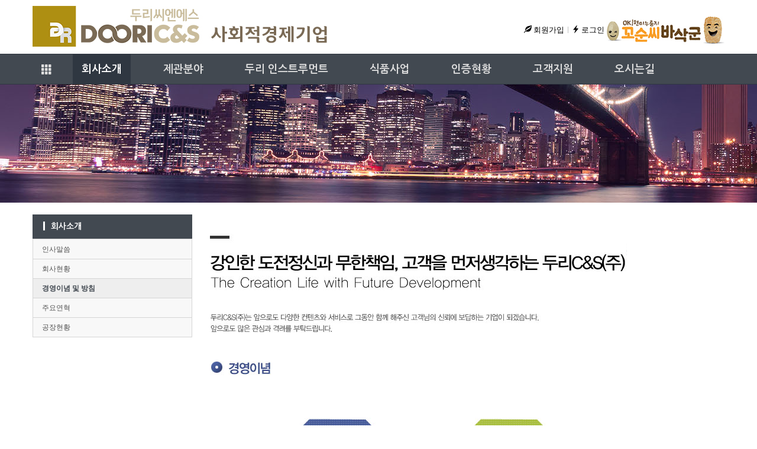

--- FILE ---
content_type: text/html;charset=utf-8
request_url: http://www.dooricns.com/?c=1/9
body_size: 3923
content:
<!DOCTYPE html>
<html lang="ko">
<head>
<link rel="canonical" href="http://www.dooricns.com">
<meta http-equiv="X-UA-Compatible" content="IE=Edge,chrome=1"/>
<meta http-equiv="content-type" content="text/html;charset=utf-8" />
<title>두리C&S(주) - 경영이념 및 방침</title>
<meta name="robots" content="ALL" />
<meta name="generator" content="BootstrapKR for kimsQ-RB 1.2.2" /> 
<meta name="author" content="www.dooricns.com" /> 
<meta name="title" content="경영이념 및 방침" /> 
<meta name="subject" content="두리C&S(주)" /> 
<meta name="keywords" content="두리C&S(주),회사소개" /> 
<meta name="description" content="" />
<meta name="classification" content="" />
<meta name="reply-to" content="" />
<meta name="content-language" content="" />
<meta name="build" content="" />
<meta name="copyright" content="Copyrights © 2026 www.dooricns.com All Rights Reserved" /> 
<link type="text/css" rel="stylesheet" charset="utf-8" href="/_core/css/sys.css?nFlag=202601" />
<link rel="stylesheet" charset="utf-8" href="/_bskr/css/bootstrapkr.rb.min.css" />
<link rel="stylesheet" href="http://fonts.googleapis.com/earlyaccess/nanumgothic.css">
<link type="text/css" rel="stylesheet" charset="utf-8" href="/layouts/bskr_base/_main.css?nFlag=202601" />
<link type="text/css" rel="stylesheet" charset="utf-8" href="/layouts/bskr_base/assets/css/style.css?nFlag=202601" />

<link type="text/css" rel="stylesheet" charset="utf-8" href="/layouts/bskr_base/assets/css/responsive.css?nFlag=202601" />
<script type="text/javascript">
//<![CDATA[
var mbrclick= false;
var rooturl = 'http://www.dooricns.com';
var rootssl = 'https://www.dooricns.com';
var raccount= 'home';
var moduleid= 'home';
var memberid= '';
var is_admin= '';
var needlog = '로그인후에 이용하실 수 있습니다. ';
var neednum = '숫자만 입력해 주세요.';
var myagent	= navigator.appName.indexOf('Explorer') != -1 ? 'ie' : 'ns';
//]]>
</script>
<script type="text/javascript" charset="utf-8" src="/_core/js/sys.js?nFlag=202601"></script>
<script type="text/javascript" charset="utf-8" src="/layouts/bskr_base/_main.js?nFlag=202601"></script>
<link type="text/css" rel="stylesheet" charset="utf-8" href="/layouts/bskr_base/main.css?nFlag=202601" />
<link type="text/css" rel="stylesheet" charset="utf-8" href="/pages/menu/_main.css?nFlag=202601" />
<script type="text/javascript" charset="utf-8" src="/pages/menu/_main.js?nFlag=202601"></script>
<link type="text/css" rel="stylesheet" charset="utf-8" href="/layouts/bskr_base/_theme/style03/theme.css?nFlag=202601" />

<script type="text/javascript" charset="utf-8" src="/_bskr/js/bootstrapkr.js?nFlag=202601"></script>
<script src="/_bskr/js/jquery-1.11.1.min.js"></script>
<script src="/_bskr/js/bootstrap.min.js"></script>
<!--[if lt IE 9]>
<style>.container {max-width:1170px;}</style>
<script src="/_bskr/js/html5shiv.js"></script>
<script src="/_bskr/js/respond.min.js"></script>
	<![endif]-->

<!--[if lt IE 8]>
<link href="/_bskr/css/bootstrap-ie7.css" rel="stylesheet">
<script src="/_bskr/js/lessie8.js"></script>
	<![endif]-->
<!--[if lte IE 9]>
<script src="/_bskr/js/placeholders.min.js"></script>
<![endif]-->


</head>
<body>
<div class="container">
	<div id="header">
		<div class="bskr-brand"><a href="/?r=home" class="_logo_img"><img src="/layouts/bskr_base/_var/logo.jpg" width="500" height="69" alt="" /></a></div>
			
		
				<div class="login bskr-login">
						<a href="./?mod=join"><span class="glyphicon glyphicon-leaf"></span> 회원가입</a> <i></i> 
			<a href="./?mod=login"><span class="glyphicon glyphicon-flash"></span> 로그인</a> 
						<a href="http://www.gosoonc.com" target="_blank"><img src="/images/gosoonc.jpg" width="200"></a>
		</div>
						
		<div class="clear"></div>
	</div>
</div>
    	
<div class="bskr-header-bg">
	<div class="container">
		<div class="navbar navbar-bskr" role="navigation">
			<div class="navbar-header">
				<button type="button" class="navbar-toggle" data-toggle="collapse" data-target=".navbar-collapse">
					<span class="sr-only">Toggle navigation</span>
					<span class="icon-bar"></span>
					<span class="icon-bar"></span>
					<span class="icon-bar"></span>
				</button>		
				
				 
				<a class="navbar-brand" href="javascript:void(0);" style="height:20px;" onclick="$('#sitemap').slideToggle('slow', function() {});"><span class="glyphicon glyphicon-th"></span></a>
								
			</div>
			
			<div class="navbar-collapse collapse">
				<ul class="nav navbar-nav">
													
				
																				<li class="active">
						<a href="?c=1/7" target="">
						회사소개						</a>
					</li>
															<li>
						<a href="?c=2/12" target="">
						제관분야						</a>
					</li>
															<li>
						<a href="?c=3/25" target="">
						두리 인스트루먼트 						</a>
					</li>
															<li>
						<a href="./?c=26/27" target="">
						식품사업						</a>
					</li>
															<li>
						<a href="./?c=5" target="">
						인증현황						</a>
					</li>
															<li>
						<a href="?c=4/18" target="">
						고객지원						</a>
					</li>
															<li>
						<a href="./?c=6" target="">
						오시는길						</a>
					</li>
													
														</ul>
				
							</div>
		</div>
	</div>	
</div>

<div id="sitemap" style="display:none;">
	<div class="container">
		<div class="row">
							<div class="col-md-3 col-sm-4 col-xs-bskr box">
					<div class="title-box">
					<i></i><a href="?c=1/7">회사소개</a>
					</div>
										<ul class="sitemap">
																<li class="item2"><a href="./?c=1/7" target="">•&nbsp;&nbsp;인사말씀</a></li>
																	<li class="item2"><a href="./?c=1/8" target="">•&nbsp;&nbsp;회사현황</a></li>
																	<li class="item2"><a href="./?c=1/9" target="">•&nbsp;&nbsp;경영이념 및 방침</a></li>
																	<li class="item2"><a href="./?c=1/10" target="">•&nbsp;&nbsp;주요연혁</a></li>
																	<li class="item2"><a href="./?c=1/11" target="">•&nbsp;&nbsp;공장현황</a></li>
																
					</ul>
																
				</div>
							<div class="col-md-3 col-sm-4 col-xs-bskr box">
					<div class="title-box">
					<i></i><a href="?c=2/12">제관분야</a>
					</div>
										<ul class="sitemap">
																<li class="item2"><a href="./?c=2/12" target="">•&nbsp;&nbsp;특징 및 장점</a></li>
																	<li class="item2"><a href="./?c=2/13" target="">•&nbsp;&nbsp;Pail Can</a></li>
																	<li class="item2"><a href="./?c=2/14" target="">•&nbsp;&nbsp;각 Can</a></li>
																	<li class="item2"><a href="./?c=2/22" target="">•&nbsp;&nbsp;특수캔</a></li>
																	<li class="item2"><a href="./?c=2/15" target="">•&nbsp;&nbsp;OEM</a></li>
																
					</ul>
																
				</div>
							<div class="col-md-3 col-sm-4 col-xs-bskr box">
					<div class="title-box">
					<i></i><a href="?c=3/25">두리 인스트루먼트 </a>
					</div>
										<ul class="sitemap">
																<li class="item2"><a href="./?c=3/25" target="">•&nbsp;&nbsp;두리 인스트루먼트</a></li>
																	<li class="item2"><a href="./?c=3/28" target="">•&nbsp;&nbsp;Overview</a></li>
																	<li class="item2"><a href="./?c=3/29" target="">•&nbsp;&nbsp;시설 및 설비 현황 및 일반 현황 </a></li>
																	<li class="item2"><a href="./?c=3/31" target="">•&nbsp;&nbsp;제품 현황_Portfolio</a></li>
												<ul class="sitemap">
																			<li><a href="./?c=3/31/32" target="">ㆍRSPV</a></li>
													<li><a href="./?c=3/31/33" target="">ㆍRSPV_N2</a></li>
													<li><a href="./?c=3/31/34" target="">ㆍPV</a></li>
													<li><a href="./?c=3/31/35" target="">ㆍHeater Jacket</a></li>
													<li><a href="./?c=3/31/36" target="">ㆍHot N2</a></li>
												</ul>
																
					</ul>
																
				</div>
							<div class="col-md-3 col-sm-4 col-xs-bskr box">
					<div class="title-box">
					<i></i><a href="./?c=26/27">식품사업</a>
					</div>
										<ul class="sitemap">
																<li class="item2"><a href="./?c=26/27" target="">•&nbsp;&nbsp;꼬순씨바삭군</a></li>
																
					</ul>
																
				</div>
							<div class="col-md-3 col-sm-4 col-xs-bskr box">
					<div class="title-box">
					<i></i><a href="./?c=5">인증현황</a>
					</div>
																
				</div>
							<div class="col-md-3 col-sm-4 col-xs-bskr box">
					<div class="title-box">
					<i></i><a href="?c=4/18">고객지원</a>
					</div>
										<ul class="sitemap">
																<li class="item2"><a href="./?c=4/18" target="">•&nbsp;&nbsp;공지사항</a></li>
																	<li class="item2"><a href="./?c=4/19" target="">•&nbsp;&nbsp;갤러리</a></li>
																	<li class="item2"><a href="./?c=4/20" target="">•&nbsp;&nbsp;고객문의</a></li>
																	<li class="item2"><a href="./?c=4/21" target="">•&nbsp;&nbsp;사회적 공헌 활동</a></li>
																
					</ul>
																
				</div>
							<div class="col-md-3 col-sm-4 col-xs-bskr box">
					<div class="title-box">
					<i></i><a href="./?c=6">오시는길</a>
					</div>
																
				</div>
							
		</div>		
	</div>	
</div>	
		



		<style style="text/css">
		.container {margin:auto;}
		.carousel-img {margin:0 auto;}
		.carousel-inner, .item {height:100%;width:100%;}
		.carousel1 {min-height:200px;}
		.carousel-inner {background-image: url('images/doc_img1.jpg');}
		.carousel1 .item {height: 200px;}
		</style>
		<div id="myCarousel" class="carousel1 slide" data-ride="carousel1">
			<div class="carousel-inner">
				<div class="item item-img-1 active">
				</div>	
			</div>
		</div>
<div class="container">
	<div class="row">
						<div class="col-md-3">
							
								<div class="bskr-sidebar">
			<div class="menuhead">
								<i></i>회사소개				
			</div>
			<div class="nav bskr-sidenav">
								<div class="col-bskr-6">					<div class="menuitem">
												<nobr>
						<a href="./?c=1/7" target="">
							인사말씀						</a>
						</nobr>
																	
					</div>
				</div>								<div class="col-bskr-6">					<div class="menuitem">
												<nobr>
						<a href="./?c=1/8" target="">
							회사현황						</a>
						</nobr>
																	
					</div>
				</div>								<div class="col-bskr-6">					<div class="menuitem active">
												<nobr>
						<a href="./?c=1/9" target="" class="active">
							경영이념 및 방침						</a>
						</nobr>
																	
					</div>
				</div>								<div class="col-bskr-6">					<div class="menuitem">
												<nobr>
						<a href="./?c=1/10" target="">
							주요연혁						</a>
						</nobr>
																	
					</div>
				</div>								<div class="col-bskr-6">					<div class="menuitem">
												<nobr>
						<a href="./?c=1/11" target="">
							공장현황						</a>
						</nobr>
																	
					</div>
				</div>							</div>
		</div>		
			

	

	
		</div>
		<div class="col-md-9">
			<div id="content">
			<img src="./images/doc_text3.jpg">			</div>
		</div>			
			
			
	</div>
</div>

<style>
#back-to-top {
    position: fixed;
    bottom: 1.5em;
    right: 8px;
    text-decoration: none;
	color: #fff;
    padding: 16px;
    display: none;
	-ms-filter: "progid:DXImageTransform.Microsoft.gradient(startColorstr=#33000000, endColorstr=#33000000)";
	background: rgba(0,0,0,0.4);
	z-index: 5000;
	cursor: pointer;
}
#back-to-top:hover {    
	background-color: #333;
}
</style>
<div id="back-to-top"><span class="glyphicon glyphicon-chevron-up"></span></div>

<script>
$(document).ready(function() {
    var offset = 200;
    var duration = 400;
    $(window).scroll(function() {
        if ($(this).scrollTop() > offset) {
            $('#back-to-top').fadeIn(duration);
        } else {
            $('#back-to-top').fadeOut(duration);
        }
    });    
    $('#back-to-top').click(function(event) {
        event.preventDefault();
        $('html, body').animate({scrollTop: 0}, duration);
		$(this).blur();
        return false;
    })
});
</script>


<div class="clear"></div>
<div id="_box_layer_"></div>
<div id="_action_layer_"></div>
<div id="_hidden_layer_"></div>
<div id="_overLayer_" class="hide"></div>
<iframe name="_action_frame_home" width="0" height="0" frameborder="0" scrolling="no"></iframe>


<div class="bskr-footer">
	<div class="container">
		<div class="slinks">
			<div class="elink">
								
			</div>
			<br>
			<div class="copyright">
				<b>경주공장(제관분야)</b> 주소 : 경북 경주시 천북면 서평길 27-24 | 전화 : 054-774-3400 | 팩스 : 054-774-5835 | e-mail : doori3400@hanmail.net<br />
				<b>두리인스트루먼트공장</b> 주소 : 경기도 광주시 곤지암읍 열미길 139-36, 2층 | 전화 : 031-766-5457 | 팩스 : 031-767-5457<br />
				Copyright &copy; 2026 www.dooricns.com All rights reserved.
			</div>
		</div>
		<div class="clear"></div>
	</div>
</div>
	
			



<script type="text/javascript">
//<![CDATA[
document.body.onclick = closeMemberLayer;
document.onkeydown = closeImgLayer;
//]]>
</script>

<script type="text/javascript">
//<![CDATA[
var Popstring = '';
if(Popstring!='')
{
	frames._action_frame_home.location.href='/?r=home&system=popup.layer&iframe=Y&pop='+Popstring;
}
function hidePopupLayer(uid) 
{ 
	if (getId('popCheck_'+uid).checked == true)
	{
		var nowcookie = getCookie('popview');
		setCookie('popview', '['+uid+']' + nowcookie , 1);
	}    
	getId('poplayer'+uid).style.display = 'none';
}
//]]>
</script>
</body>
</html>


--- FILE ---
content_type: text/css
request_url: http://www.dooricns.com/layouts/bskr_base/_main.css?nFlag=202601
body_size: 2672
content:
/** original styles for this KimsQ Rb layout **/
body {font-size:12px;font-family:gulim;line-height:1.5;}
input,select,textarea {font-size:12px;font-family:gulim;}
select {font-size:12px;font-family:dotum;}
label {cursor:pointer;}
a {text-decoration:none;color:#000;}
a:hover {color:#666;text-decoration:none;}
.wrap {width:960px;margin:auto;}
#header {}
#content {padding:20px 0 0 0;min-height:500px;}
#footer {}

/* common attrs */
.pos-5 {position:relative;top:-5px !important;}
.pos-4 {position:relative;top:-4px !important;}
.pos-3 {position:relative;top:-3px !important;}
.pos-2 {position:relative;top:-2px !important;}
.pos-1 {position:relative;top:-1px !important;}
.pos1 {position:relative;top:1px !important;}
.pos2 {position:relative;top:2px !important;}
.pos3 {position:relative;top:3px !important;}
.pos4 {position:relative;top:4px !important;}
.pos5 {position:relative;top:5px !important;}

.check-label {font-weight:normal;margin-bottom:0;color:#666666;}
.check-label input[type="checkbox"] {vertical-align:middle;position:relative !important;top:-3px !important;}
.radio-label {font-weight:normal;margin-bottom:0;color:#666666;}
.radio-label input[type="radio"] {vertical-align:middle;position:relative !important;top:-3px !important;}

/* patch the layout of generic table */
.table { border-spacing: 0; }
table th { text-align: center; }
.table > thead > tr > th, .table > tbody > tr > th, .table > tfoot > tr > th, .table > thead > tr > td, .table > tbody > tr > td, .table > tfoot > tr > td { vertical-align:middle; }
.table > thead > tr > th { border-bottom: 0; }

/* patch the label position of checkbox */
.checkbox span {
  position: relative;
  top: -1px;
}
.radiobox span {
  position: relative;
  top: -1px;
}

/* patch the member layer boxes */
.mbrLayerBlock {
-webkit-box-sizing: content-box;
-moz-box-sizing: content-box;
box-sizing: content-box;
}
.mbrLayerBlock:* {
-webkit-box-sizing: content-box;
-moz-box-sizing: content-box;
box-sizing: content-box;
}

/* patch the admin-control bar */
#adminControl *{
  -webkit-box-sizing: content-box;
     -moz-box-sizing: content-box;
          box-sizing: content-box;
}
#adminControl *:before,
#adminControl *:after {
  -webkit-box-sizing: border-box;
     -moz-box-sizing: border-box;
          box-sizing: border-box;
}
#adminControl img {
  vertical-align: inherit;
}


/** header **/
.bskr-header-top {
width: 100%;
height:5px;
background-color:#f8f8f8;
border-bottom: #e7e7e7 1px solid;
}

#header {margin:10px 0 12px 0;}
#header .bskr-brand { 
float:left;
display: inline-block; 
padding-right:20px;
padding:0;
margin:0;
}
#header .bskr-brand h1 {padding:0;margin:0}
#header .bskr-login {min-height:27px;margin-top:17px;}
#header .wrap {border-bottom:#DEDEDE solid 1px;}
#header .logo {float:left;padding:0;margin:0;position:relative;}
#header .logo ._logo_img {}
#header .logo ._logo_img img {}
#header .logo ._logo_txt {padding:0;margin:0;}
#header .logo ._logo_txt a {}
#header .login {float:right;position:relative;}
#header .login a {}
#header .login i {display:inline-block;margin:0 3px 0 3px;position:relative;top:1px;width:1px;height:11px;background: #c0c0c0;}
#header .bskr-search {float:right;position:relative;top:10px;margin:1px 0 0 20px;width:226px;}
#header .bskr-search * {
-webkit-box-sizing: border-box;
-moz-box-sizing: border-box;
box-sizing: border-box;
}

#sitemap {width:100%;padding:20px 0;}
#sitemap .title-box {
border-bottom:#dddddd 1px dotted;
padding: 5px 0;
margin-bottom:10px;
font-weight:bold;
}
#sitemap .title-box i {
display: inline-block;
margin: 0 10px 0 3px;
position: relative;
top: 2px;
width: 3px;
height: 15px;
background: #dddddd;
}
#sitemap ul.sitemap {
display: inline-block;
list-style-type: none;
margin-bottom: 10px;
margin-top: 0px;
padding-left:17px;
}
#sitemap ul.sitemap li {
margin: 7px 0px;
position: relative;
}
#sitemap ul.sitemap li.item1 {font-weight:bold;}


/** sidebar **/
.col-bskr-6 {
width: 100%;
float: left;
-webkit-box-sizing: border-box;
-moz-box-sizing: border-box;
box-sizing: border-box;
position: relative;
min-height: 1px;
}
.bskr-sidebar { padding-top: 20px; }
.bskr-sidebar.fixed { padding-top: 0; }
.bskr-sidebar .menuhead {
background-color: #424951;
color:#ffffff;
}
.bskr-sidebar .menuhead i {
display: inline-block;
margin: 0 10px 0 3px;
position: relative;
top: 2px;
width: 3px;
height: 15px;
background: #ffffff;
}
.bskr-sidenav {
background-color: #f8f8f8;
border: 1px solid #d5d5d5;
}
.bskr-sidenav .menuitem {
border-bottom: 1px solid #d5d5d5;	
position: relative;
bottom:-1px;
}
.bskr-sidenav .menuitem.active {
background-color: #eeeeee;
}
.bskr-sidenav .menuitem a {
display:block;
padding: 7px 15px;
color:#555;
}
.bskr-sidenav .menuitem a:hover {color:#222;}
.bskr-sidenav .menuitem a.active {
color: #424951;
font-weight: bold;
background-color:transparent;
}
.bskr-sidenav .subitem-list {padding-bottom:10px;}
.bskr-sidenav .subitem {
padding: 0 15px 0 25px;
background-color:transparent;
}
.bskr-sidenav .subitem span {
color:#c0c0c0;
}
.bskr-sidenav .subitem i {
display: inline-block;
margin: 0 3px 0 3px;
position: relative;
top: 1px;
width: 1px;
height: 11px;
background: #c0c0c0;
}
.bskr-sidenav .subitem a {
display:inline-block;
padding: 5px 2px;
color:#555;
}
.bskr-sidenav .subitem a:hover {text-decoration:underline;color:#333;}
.bskr-sidenav .subitem a.active {
color: #424951;
font-weight: bold;
}
.btn-subitem {
color: #333333;
background-color: #eeeeee;
border-color: #cccccc;
}
.btn-subitem:hover, .btn-subitem:focus, .btn-subitem:active, .btn-subitem.active, .open .dropdown-toggle.btn-subitem {
color: #333333;
background-color: #ebebeb;
border-color: #adadad;
}
.subitem-popup {display:none;}


/* page title controls */
.bskr-title { color: #1c5b8c; margin-bottom: 20px; } 
.bskr-title hr { margin-top: 10px;} 
.bskr-title .title {  
display: inline-block;
font-family: "Malgun Gothic", "Nanum Gothic", "Dotum";
font-size:20px;
font-weight: bold;
}
.bskr-title .title a { color: #1c5b8c; }
.bskr-title .title .glyphicon { position:relative; top:3px; }
.bskr-title .title .subtitle { font-size:16px; }
.bskr-title .pull-right {padding-top:3px;}  
.bskr-title .msg {
color: #1c5b8c; 
font-family: dotum;
padding: 0 0 30px 0;
}
.bskr-title-tabs li.active a { 
font-family:"Malgun Gothic", "Nanum Gothic", "Dotum"; 
font-weight:bold;
font-size:14px;
color: #1c5b8c;
}

.bskr-title-ex {
color:#555;
padding-bottom: 5px;
margin: 0 0 20px 0;
border-bottom: 1px solid #dddddd;
}
.bskr-title-ex .title {  
display: inline-block;
font-family: "Malgun Gothic", "Nanum Gothic", "Dotum";
font-size:20px;
font-weight: bold;
}
.bskr-title-ex .title a { color: #555; }
.bskr-title-ex .title .glyphicon { position:relative; top:3px; }
.bskr-title-ex h1, .bskr-title-ex h2, .bskr-title-ex h3, .bskr-title-ex h4 {
font-family:"Malgun Gothic", "Nanum Gothic", "Dotum"; 
font-weight:bold;
margin: 0 0 -5px 0;
padding-bottom: 5px;
display: inline-block;
border-bottom: 3px solid #555;
}


/* footer controls */
.bskr-footer {
padding-top: 10px;
padding-bottom: 10px;
margin: 0 auto;
color: #777;
text-align: center;
background: #222222;
}
.bskr-footer .slinks .elink a {
font-family:"Malgun Gothic", "Nanum Gothic", "Dotum"; 
font-weight:bold;
font-size:14px;
color: #aaa;
text-decoration: none;
background: transparent;
}
.bskr-footer .slinks .elink a:hover {
color: #777;
text-decoration: underline;
}


/* common colors */
.navbar-bskr .navbar-nav > li > a {
font-family: "Malgun Gothic", "Nanum Gothic", "Dotum";
font-size: 14px;
font-weight: bold;
text-align: center;
}
.bskr-sidebar .menuhead {
font-family: "Malgun Gothic", "Nanum Gothic", "Dotum";
padding: 10px 15px;
font-size:14px;
font-weight: bold;
}
.btn {font-family:"Malgun Gothic", "Nanum Gothic", "Dotum"; font-weight:bold;}
.dropdown-menu > li > a {font-family:"Malgun Gothic", "Nanum Gothic", "Dotum"; }
.bskr-font { font-size:12px; }
.bskr-font-lg { font-size:14px; }
.bskr-font-xlg { font-size:16px; }

.link-blue a {
color: #428bca;
text-decoration: none;
background: transparent;
}
.link-blue a:active, .link-blue a:hover {
outline: 0;
}
.link-blue a:hover, .link-blue a:focus {
color: #2a6496;
text-decoration: underline;
}

.label{font-family:"Helvetica Neue",Helvetica,Arial,sans-serif;}
.badge{font-family:"Helvetica Neue",Helvetica,Arial,sans-serif;}
.badge-primary{background-color:#357ebd;}
.badge-success {background-color:#398439;}
.badge-info {background-color:#269abc;}
.badge-warning {background-color:#eea236;}
.badge-danger {background-color:#ac2925;}

.clr-main { color:#1c5b8c }
.clr-red { color:#ff0000; }

.pagebox01 .selected, .pagebox01 .notselected {position: relative;top: 2px;}

/** main_ad **/
#main_ad {
text-align:center;
margin-bottom: 15px;
}
.main_banner {
padding:0;
border:1px solid #ddd; 
}
.ad_adsense {width:100%;text-align:center}
.main_adsense {
padding:17px 5px;
border:1px solid #ddd; 
background-color:#f9f9f9;
}


/** features **/
#features h2 {
font-family: "Malgun Gothic", "Nanum Gothic", "Dotum";
color:#555;
font-weight:bold;
}
 
/** client logos **/
#clients {
display: block;
margin:35px 0;
}
#clients .clients-wrap {
display: block;
width: 100%;
margin: 0 auto;
overflow: hidden;
}
#clients .clients-wrap ul {
display: block;
list-style: none;
position: relative;
}
#clients .clients-wrap ul li {
display: block;
float: left;
position: relative;
width: 140px;
height: 55px;
line-height: 55px;
text-align: center;
}
#clients .clients-wrap ul li img {
vertical-align: middle;
max-width: 100%;
max-height: 100%;
-webkit-transition: all 0.3s linear;
-moz-transition: all 0.3s linear;
transition: all 0.3s linear;
-ms-filter:"progid:DXImageTransform.Microsoft.Alpha(Opacity=65)";
filter: alpha(opacity=65); 
opacity: 0.65;
}
#clients .clients-wrap ul li img:hover {
-ms-filter:"progid:DXImageTransform.Microsoft.Alpha(Opacity=100)";
filter: alpha(opacity=100); 
opacity: 1.0;
}

/** default components **/
.modal-title {font-weight:bold;font-family: "Malgun Gothic", "Nanum Gothic", "Dotum";}
.popover-title {font-weight:bold;font-family: "Malgun Gothic", "Nanum Gothic", "Dotum";}
.nav-tabs>li {font-family: "Malgun Gothic", "Nanum Gothic", "Dotum";font-weight:bold;}
.nav-tabs>li>a {color: #428bca;}
a.bskr_autolink {
color: #428bca;
text-decoration: none;
background: transparent;
}
a.bskr_autolink:hover {
color: #2a6496;
text-decoration: underline;
}
span.s {text-decoration:none;}
p {margin: 0 0 10px;}

 

--- FILE ---
content_type: text/css
request_url: http://www.dooricns.com/layouts/bskr_base/_theme/style03/theme.css?nFlag=202601
body_size: 1637
content:
/* style03 */

/* colors table 
@clr-menu-light: #424951;
@clr-menu-dark: #2f3741;
*/
#header .wrap {border-bottom:#DEDEDE solid 1px;}
#header .logo {float:left;padding:0;margin:0;position:relative;}
#header .logo ._logo_img {}
#header .logo ._logo_img img {}
#header .logo ._logo_txt {padding:0;margin:0;}
#header .logo ._logo_txt a {}

#header .login {float:right;position:relative;}
#header .login a {}
#header .login i {display:inline-block;margin:0 3px 0 3px;position:relative;top:1px;width:1px;height:11px;background: #c0c0c0;}

#header .search {float:right;position:relative;margin:0 0 0 20px;}
#header .search form {display:block;width:208px;height:25px;background:#ffffff;border-radius:6px 6px 6px 6px;}
#header .search .keyword {float:left;padding:2px 0 0 3px;margin:3px 0 0 6px;width:166px;height:17px;font-size:11px;font-family:dotum;color:#888888;border:0;background:#ffffff;}
#header .search .keyword:focus {font-weight:bold;font-size:12px;font-family:gulim;color:#222222;}
#header .search .sbtn {float:left;padding:5px;position:relative;top:-1px;left:4px;}

#topmenu {}
#topmenu .wrap {height:50px;border-bottom:#dfdfdf solid 1px;}
#topmenu ul {padding:15px 0 0 0;margin:0;list-style-type:none;}
#topmenu li {float:left;padding:0 4px 0 4px;margin:0;height:40px;}
#topmenu li a {font-weight:bold;font-family:"malgun gothic";font-size:13px;color:#666666;display:block;padding:1px 7px 5px 7px;letter-spacing:-1px;}
#topmenu li div {position:absolute;display:none;width:1px;height:1px;z-index:1;}
#topmenu li div dl {margin:30px 0 0 1px;padding:3px;width:130px;background:#ffffff;border:#dfdfdf solid 1px;}
#topmenu li div dt {margin:0;padding:0;}
#topmenu li div dd {margin:0;padding:0;}
#topmenu li div dt a {overflow:hidden;height:13px;line-height:150%;display:block;font-weight:normal;padding:4px 0 10px 10px;font-size:12px;font-family:gulim;height:12px;text-shadow:0 0 0 #666666;}
#topmenu li div dt a:hover {background:#efefef;}
#topmenu li div dd a {overflow:hidden;height:12px;line-height:150%;display:block;font-weight:normal;padding:3px 0 8px 15px;font-size:12px;font-family:gulim;height:11px;text-shadow:0 0 0 #666666;}
#topmenu li div dd a:hover {background:#efefef;}
#topmenu li a:hover,#topmenu .on {color:#000000;background:#efefef;border-radius:5px 5px 5px 5px;}
#topmenu .on1 {background:#efefef;border-radius:5px 5px 5px 5px;}
#topmenu .none {color:#999999;padding:2px 0 0 10px;}
#topmenu .none a {display:inline;background:#ffffff;padding:3px 5px 3px 5px;position:relative;top:2px;}
#topmenu .more {margin:0 0 3px 3px;}
#topmenu .home {margin-right:15px;}

#footer .wrap {padding:15px 0 20px 0;border-top:#DEDEDE solid 1px;}
#footer .wrap .slinks {float:left;}
#footer .wrap .slinks .elink {padding:10px 0 10px 0;font-size:11px;font-family:dotum;color:#c0c0c0;letter-spacing:2px;}
#footer .wrap .slinks .elink a {font-family:gulim;font-size:12px;letter-spacing:-1px;color:#666666;}
#footer .wrap .slinks .elink a:hover {text-decoration:underline;}
#footer .wrap .slinks .copyright {font-size:11px;font-family:arial;color:#999999;}
#footer .wrap .powered {float:right;}
#footer .wrap .kimsq {padding:10px 0 10px 0;font-size:11px;font-family:arial;color:#c0c0c0;}

/* header */
#_layout_search_border_ {border:#B0B0B0 solid 1px; width:208px;}
.bskr-header-bg {background-color:#424951; border-top:#2f3741 1px solid; border-bottom:#2f3741 1px solid;}
.navbar {margin-bottom:0;}
.navbar-bskr {background-color: #424951; border: 0;}
.navbar-bskr .navbar-brand {color: #dddddd;}
.navbar-bskr .navbar-brand:hover,
.navbar-bskr .navbar-brand:focus {color: #ffffff; background-color: transparent;}
.navbar-bskr .navbar-text {color: #dddddd;}
.navbar-bskr .navbar-nav > li > a {color: #dddddd;font-size:18px;margin:0 20px 0 20px;}
.navbar-bskr .navbar-nav > li > a:hover,
.navbar-bskr .navbar-nav > li > a:focus {color: #ffffff; background-color: transparent;}
.navbar-bskr .navbar-nav > .active > a,
.navbar-bskr .navbar-nav > .active > a:hover,
.navbar-bskr .navbar-nav > .active > a:focus {
  color: #ffffff;
  background-color: #2f3741;
}
.navbar-bskr .navbar-nav > .disabled > a,
.navbar-bskr .navbar-nav > .disabled > a:hover,
.navbar-bskr .navbar-nav > .disabled > a:focus {
  color: #444444;
  background-color: transparent;
}
.navbar-bskr .navbar-toggle {
  border-color: #2f3741;
}
.navbar-bskr .navbar-toggle:hover,
.navbar-bskr .navbar-toggle:focus {
  background-color: #333333;
}
.navbar-bskr .navbar-toggle .icon-bar {
  background-color: #ffffff;
}
.navbar-bskr .navbar-collapse,
.navbar-bskr .navbar-form {
  border-color: #2f3741;
}
.navbar-bskr .navbar-nav > .open > a,
.navbar-bskr .navbar-nav > .open > a:hover,
.navbar-bskr .navbar-nav > .open > a:focus {
  color: #ffffff;
  background-color: #2f3741;
}
@media (max-width: 767px) {
  .navbar-bskr .navbar-nav .open .dropdown-menu > .dropdown-header {
    border-color: #2f3741;
  }
  .navbar-bskr .navbar-nav .open .dropdown-menu .divider {
    background-color: #2f3741;
  }
  .navbar-bskr .navbar-nav .open .dropdown-menu > li > a {
    color: #999999;
  }
  .navbar-bskr .navbar-nav .open .dropdown-menu > li > a:hover,
  .navbar-bskr .navbar-nav .open .dropdown-menu > li > a:focus {
    color: #ffffff;
    background-color: transparent;
  }
  .navbar-bskr .navbar-nav .open .dropdown-menu > .active > a,
  .navbar-bskr .navbar-nav .open .dropdown-menu > .active > a:hover,
  .navbar-bskr .navbar-nav .open .dropdown-menu > .active > a:focus {
    color: #ffffff;
    background-color: #2f3741;
  }
  .navbar-bskr .navbar-nav .open .dropdown-menu > .disabled > a,
  .navbar-bskr .navbar-nav .open .dropdown-menu > .disabled > a:hover,
  .navbar-bskr .navbar-nav .open .dropdown-menu > .disabled > a:focus {
    color: #444444;
    background-color: transparent;
  }
}
.navbar-bskr .navbar-link {
  color: #999999;
}
.navbar-bskr .navbar-link:hover {
  color: #ffffff;
}
.nav-pills > li.active > a, .nav-pills > li.active > a:hover, .nav-pills > li.active > a:focus {
color: #ffffff;
background-color: #424951;
}
.dropdown-menu > .active > a, .dropdown-menu > .active > a:hover, .dropdown-menu > .active > a:focus {
background-color: #2f3741;
}
#sitemap {background-color: #424951;border-bottom: #2f3741 1px solid;}
#sitemap a {color: #dddddd;}

/** sidebar **/
.bskr-sidebar .menuhead {
background-color: #424951;
color:#ffffff;
}
.bskr-sidebar .menuhead i {background: #ffffff;}

/** page title controls **/
.bskr-title {color:#424951;}
.bskr-title .title a {color: #424951;}
.bskr-title-ex {color:#424951;}
.bskr-title-ex h1, .bskr-title-ex h2, .bskr-title-ex h3, .bskr-title-ex h4 {border-bottom:3px solid #424951;}

/* buttons */
.btn-primary {
background-color: #424951;
border-color: #2f3741;
}
.btn-primary:hover, .btn-primary:focus, .btn-primary:active, .btn-primary.active, .open .dropdown-toggle.btn-primary {
background-color: #2f3741;
border-color: #171b20;
}

/** footer **/
.bskr-footer {
/*border-top: 1px solid #e5e5e5;*/
}

/** features **/
#features h2 {
color:#424951;
}


--- FILE ---
content_type: application/javascript
request_url: http://www.dooricns.com/layouts/bskr_base/_main.js?nFlag=202601
body_size: 1137
content:
function showM(m)
{
	var box = getId('subMenuBox'+m);
	if(box) box.style.display = 'block';
}
function hideM(m)
{
	var box = getId('subMenuBox'+m);
	if(box) box.style.display = 'none';
}
function tabCheck(n,obj)
{
	if (n==1)
	{
		obj.parentNode.children[0].className = 'tp vline on';
		obj.parentNode.children[1].className = 'tp';
		getId('nlogLayer').style.display = 'block';
		getId('slogLayer').style.display = 'none';
	}
	else {
		obj.parentNode.children[0].className = 'tp vline';
		obj.parentNode.children[1].className = 'tp on';
		getId('nlogLayer').style.display = 'none';
		getId('slogLayer').style.display = 'block';
	}
}
function tabCheck_s(n,obj,layer,num)
{
	if (obj!='')
	{
		if (n==1)
		{
			obj.parentNode.children[0].className = 'tp vline on';
			obj.parentNode.children[1].className = 'tp';
		}
		if (n==2)
		{
			obj.parentNode.children[0].className = 'tp vline';
			obj.parentNode.children[1].className = 'tp on';
		}
	}
	getId(layer).innerHTML = '<div style="text-align:center;padding:10px;"><img src="'+rooturl+'/_core/image/loading/white_middle.gif" alt="" /></div>';
	setTimeout("tabCheck1Load("+n+",'"+layer+"','"+num+"');",100);
}
function tabCheck1Load(n,layer,num)
{
	var result = getHttprequest(rooturl+'/?r='+raccount+'&_themePage=ajax/'+layer+'&type='+n+'&num='+num,'');
	getId(layer).innerHTML=getAjaxFilterString(result,'RESULT');
}
function layoutLogCheck(f)
{
	if (f.id.value == '')
	{
		alert('아이디를 입력해 주세요.');
		f.id.value='';
		f.id.focus();
		return false;
	}
	if (f.pw.value == '')
	{
		alert('패스워드를 입력해 주세요.');
		f.pw.value='';
		f.pw.focus();
		return false;
	}
	getIframeForAction(f);
	return true;
}
function snsCheck(key,use,conn)
{
	getIframeForAction('');
	if (conn == 'connect')
	{
		if (use == 'on' || use == 'off')
		{
			if (use == 'on')
			{
				if (!confirm('정말로 변경하시겠습니까?   '))
				{
					return false;
				}
			}
			frames.__iframe_for_action__.location.href = rooturl+'/?r='+raccount+'&m=social&a=disconnect&connect=Y&type='+key;
		}
		else {
			var w;
			var h;

			switch(key) 
			{
				case 't':
					w = 810;
					h = 550;
					break;
				case 'f':
					w = 1024;
					h = 680;
					break;
				case 'm':
					w = 900;
					h = 500;
					break;
				case 'y':
					w = 450;
					h = 450;
					break;
			}
			var url = rooturl+'/?r='+raccount+'&m=social&a=snscall_direct&type='+key;
			window.open(url,'','width='+w+'px,height='+h+'px,statusbar=no,scrollbars=no,toolbar=no');
		}
	}
	else if (conn == 'delete')
	{
		if (confirm('정말로 연결을 끊으시겠습니까?   '))
		{
			frames.__iframe_for_action__.location.href = rooturl+'/?r='+raccount+'&m=social&a=disconnect&delete=Y&type='+key;
		}
	}
	else {
		if (confirm('정말로 변경하시겠습니까?   '))
		{
			frames.__iframe_for_action__.location.href = rooturl+'/?r='+raccount+'&m=social&a=disconnect&type='+key;
		}
	}
}
